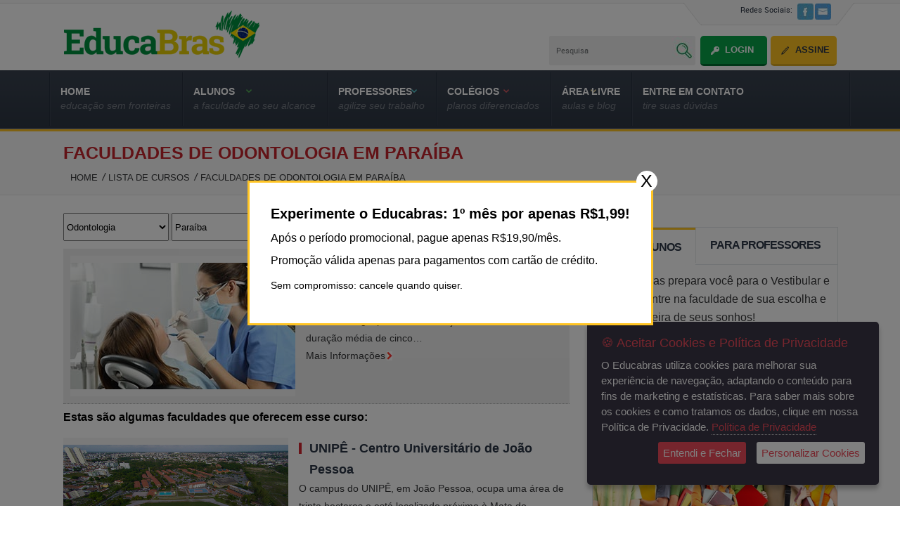

--- FILE ---
content_type: text/html; charset=UTF-8
request_url: https://www.educabras.com/cursos/cursos_e_faculdades_por_estado/curso_de_odontologia/paraiba
body_size: 60748
content:
<!DOCTYPE html>
<html  dir="ltr" lang="pt-br">
<head>
<meta http-equiv="Content-Type" content="text/html; charset=utf-8" />
<title>Curso de Faculdades de Odontologia  em Paraíba | EducaBras</title>
<meta http-equiv="content-language" content="pt-br" />
<meta name="viewport" content="width=device-width, initial-scale=1">
<meta http-equiv="X-UA-Compatible" content="IE=edge">
<meta name="keywords" content="Faculdades de Odontologia  em Paraíba">
<meta name="description" content="Curso de Faculdades de Odontologia  em Paraíba | EducaBras">
<link rel="canonical" href="https://www.educabras.com/cursos/cursos_e_faculdades_por_estado/curso_de_odontologia/paraiba" />

<link rel="shortcut icon" href="https://www.educabras.com/themes/educabras/images/favicon.ico" type="image/ico">
<link rel="stylesheet" type="text/css" href="https://www.educabras.com/themes/educabras/css/style.css"/>
<link rel="stylesheet" type="text/css" href="https://www.educabras.com/themes/educabras/css/style_live.css"/>
<link rel="stylesheet" type="text/css" href="https://www.educabras.com/themes/educabras/css/chosen.css"/>
<link rel="stylesheet" type="text/css" href="https://www.educabras.com/themes/educabras/css/uniform.default.css"/>
<link rel="stylesheet" type="text/css" href="https://www.educabras.com/themes/educabras/css/home-new.css"/>
<link rel="stylesheet" href="https://www.educabras.com/themes/educabras/css/jNotify.jquery.css" type="text/css" />
<link rel="stylesheet" href="https://www.educabras.com/themes/educabras/css/slicknav.css" type="text/css" />
<link href="https://fonts.googleapis.com/css?family=Roboto+Slab|Quicksand:400,500" rel="stylesheet">
<meta name="google-site-verification" content="Mgl1KkX6VprWeu0246SoE8jEtiHBBccsl2j24ble-Lg" />
<!--[if lt IE 9]>
<script src="https://www.educabras.com/themes/educabras/js/html5.js" type="text/javascript"></script>
<![endif]-->

<script  type="text/javascript"  src="https://www.educabras.com/themes/educabras/js/jquery-1.7.2.min.js"></script>
<script  type="text/javascript"  src="https://www.educabras.com/themes/educabras/js/chosen.jquery.js"></script>
<script defer src="https://www.educabras.com/themes/educabras/js/jquery.uniform.min.js"></script>
<!--tab-js-start-->
<script type="text/javascript"  src="https://www.educabras.com/themes/educabras/js/home-tab.js"></script>
<!--tab-js-end-->
<script type="text/javascript"  src="https://www.educabras.com/themes/educabras/js/jquery.validate.js">	</script>
<!-- FlexSlider-start-->
<script defer src="https://www.educabras.com/themes/educabras/js/jquery.slicknav.js"></script>
<script defer src="https://www.educabras.com/themes/educabras/js/jquery.flexslider.js"></script>
<script type="text/javascript"  src="https://www.educabras.com/themes/educabras/js/jNotify.jquery.js"></script>
<script type="text/javascript"  src="https://www.educabras.com/themes/educabras/js/script.js"></script>

<script type="text/javascript"  src="https://www.educabras.com/themes/educabras/js/jquery.ihavecookies.min.js"></script>

<script  src='https://www.google.com/recaptcha/api.js'></script>
<script type="text/javascript"  src="https://www.educabras.com/themes/educabras/js/jquery.colorbox.js"></script>
<link rel="stylesheet" href="https://www.educabras.com/themes/educabras/css/colorbox.css" type="text/css" />
<script>
$(document).ready(function(){
	$(".inline").colorbox({inline:true, width:"46%"});
});
</script>

<!-- Google Tag Manager -->

<script>(function(w,d,s,l,i){w[l]=w[l]||[];w[l].push({'gtm.start':

new Date().getTime(),event:'gtm.js'});var f=d.getElementsByTagName(s)[0],

j=d.createElement(s),dl=l!='dataLayer'?'&l='+l:'';j.async=true;j.src=

'https://www.googletagmanager.com/gtm.js?id='+i+dl;f.parentNode.insertBefore(j,f);

})(window,document,'script','dataLayer','GTM-MDN5BSD');</script>

<!-- End Google Tag Manager -->


<script type="text/javascript">
</script>


<script type="text/javascript">
    var options = {
        title: '&#x1F36A; Aceitar Cookies e Política de Privacidade',
        message: 'O Educabras utiliza cookies para melhorar sua experiência de navegação, adaptando o conteúdo para fins de marketing e estatísticas. Para saber mais sobre os cookies e como tratamos os dados, clique em nossa Política de Privacidade.',
        delay: 600,
        expires: 1,
        link: 'content/politica_de_privacidade',
        onAccept: function(){
            var myPreferences = $.fn.ihavecookies.cookie();
            console.log('Yay! The following preferences were saved...');
            console.log(myPreferences);
        },
        uncheckBoxes: true,
        acceptBtnLabel: 'Entendi e Fechar',
        moreInfoLabel: 'Política de Privacidade',
        cookieTypesTitle: 'Selecione cookies',
        fixedCookieTypeLabel: 'Essential',
        fixedCookieTypeDesc: 'These are essential for the website to work correctly.',
        advancedBtnLabel: 'Personalizar Cookies'
    }

    $(document).ready(function() {
        $('body').ihavecookies(options);

        if ($.fn.ihavecookies.preference('marketing') === true) {
            console.log('This should run because marketing is accepted.');
        }

        $('#ihavecookiesBtn').on('click', function(){
            $('body').ihavecookies(options, 'reinit');
        });
    });

    </script>
    <script type="text/javascript" src="https://www.educabras.com/themes/admin/tinymce5/plugins/tiny_mce_wiris/integration/WIRISplugins.js?viewer=image"></script>
</head>
<body>

<!-- Google Tag Manager (noscript) -->

<noscript><iframe src="https://www.googletagmanager.com/ns.html?id=GTM-MDN5BSD"

height="0" width="0" style="display:none;visibility:hidden"></iframe></noscript>

<!-- End Google Tag Manager (noscript) -->

 	 
<div id="fb-root"></div>
<script>(function(d, s, id) {
  var js, fjs = d.getElementsByTagName(s)[0];
  if (d.getElementById(id)) return;
  js = d.createElement(s); js.id = id;
  js.src = "//connect.facebook.net/pt_PT/sdk.js#xfbml=1&version=v2.7&appId=282571145461253";
  fjs.parentNode.insertBefore(js, fjs);
}(document, 'script', 'facebook-jssdk'));</script>
<!--main-outer-wrapper-start-->
<div id="main-wrapper">
<div class="header-cntner sticky" >
<!--hedaer-outer-start-->
<div class="header-outer " >
<!--header-start-->
<header class="header-mid">
<a href="https://www.educabras.com/" class="logo"><img src="https://www.educabras.com/themes/educabras/images/logo.png" alt="logo"></a>
<div class="header-right-part">
<!--social-icon-start-->
<div class="social-icon-box">
<ul>
<li><a href="#">Redes Sociais:</a></li>
<li><a href="https://www.facebook.com/PortalEducaBras/" target="_blank"><img src="https://www.educabras.com/themes/educabras/images/facebook-icon.jpg" alt="image" ></a></li>
<li><li><a href="mailto:atendimento@educabras.com"><img src="https://www.educabras.com/themes/educabras/images/mail-icon.jpg" alt="image"></a></li>
</ul>
</div>
<div class="search-box ">
<form action="https://www.educabras.com/busca" method="post">
<div class="search-row">
<input type="text" name='term' value="Pesquisa" onFocus="if (this.value == 'Pesquisa') {this.value = '';} " onBlur="if (this.value == '') {this.value = 'Pesquisa';}" >
<input type="submit" value="" name="busca" class="search-bt">
</div>
<a href="https://www.educabras.com/login" class="sing-in">Login</a>
<a href="https://www.educabras.com/assinatura" class="sing-up-bt nomargin">Assine</a>
</form>
</div>
<!--search-box-end-->
</div>
</header>
<!--header-end-->
</div>
<!--hedaer-outer-end-->
</div>
<div class="header-spacer"></div>
<!--nav-outer-start-->
<div class="nav-outer">
<!--nav-start-->
<div class="nav">

<ul id="deskversion">
	<li class="mn_item  "><a href="https://www.educabras.com">
	<h4 id="menu_1">HOME	</h4>
	<h5>Educação sem fronteiras</h5></a>
		</li>	
		<li class="mn_item  "><a >
	<h4 id="menu_2">ALUNOS	</h4>
	<h5>A faculdade ao seu alcance</h5></a>
			
	 <!--sub-menu-start-->	
   <div class="sub-menu sub-menu-1">   
   <div class="tabel_layout">
    <div class="table-row">

   	<!--col-1-start-->
	<div class="tdcol">
   	<div class="sub-1 sub-01 nomargin">   
 	 <p><img src="https://www.educabras.com/media/menu_item/alunos_subment_item.jpg" border="0" alt="image" /></p>
<p>Assine o Educabras!</p>
<h4>Próxima parada, faculdade</h4>
<p>Nosso objetivo é prepará-lo para o Vestibular e o Enem, para que você possa entrar na faculdade de sua escolha e seguir a carreira de seus sonhos.</p>
<p><a class="sub-menu-bt-2" href="https://www.educabras.com/assinatura/alunos">Torne-se um assinante a partir de R$29,90/mês</a> <a class="sub-menu-bt" href="https://www.educabras.com/assinatura/alunos">Mais Informações<img src="https://www.educabras.com/media/menu_item/sub-menu-bt-icon.jpg" border="0" alt="image" /></a></p> 	</div>
 	</div>
	<!--col-1-end-->	
		
	<div class="tdcol">
				
<!--sub-1-start-->
		<div class="sub-1" id="child_24">	
							<h6><a >Estudo Personalizado para o Vestibular</a></h6>
						 		 <div class="sub-2"><a href="https://www.educabras.com/como_funciona/aluno">Como funciona</a><a href="https://www.educabras.com/social/vestibulares_estudo_personalizado">Vestibulares disponíveis</a></div>				 		</div>
<!--sub-1-end-->		
			
<!--sub-1-start-->
		<div class="sub-1" id="child_25">	
							<h6><a >Vestibular/Enem</a></h6>
						 		 <div class="sub-2"><a href="https://www.educabras.com/vestibular">Aulas para o Vestibular/Enem</a> <a href="https://www.educabras.com/simulado/vestibular/">Simulados para o Vestibular</a> <a href="https://www.educabras.com/provas_de_vestibular">Provas de Vestibulares Online</a><a href="https://www.educabras.com/provas_de_vestibular/download">Provas de Vestibulares em PDF </a><a href="https://www.educabras.com/provas_do_enem">Provas do Enem Online</a> <a href="https://www.educabras.com/provas_do_enem/pdf">Provas do Enem em PDF</a> <a href="https://www.educabras.com/simulado/enem/">Simulados para o Enem</a><a href="https://www.educabras.com/faculdades/pormenor/enem">Informações sobre o Enem</a></div>				 		</div>
<!--sub-1-end-->		
			
<!--sub-1-start-->
		<div class="sub-1" id="child_43">	
							<h6><a href="https://www.educabras.com/redacao">Redação</a></h6>
						 		 <div class="sub-2"><a href="https://www.educabras.com/redacao">Guia de Redação </a> <a href="https://www.educabras.com/redacao/vestibular">Temas de Redação - Vestibular</a><a href="https://www.educabras.com/redacao/enem">Temas de Redação - Enem</a></div>				 		</div>
<!--sub-1-end-->		
			
<!--sub-1-start-->
		<div class="sub-1" id="child_28">	
							<h6><a href="https://www.educabras.com/faculdades">Guia de Faculdades</a></h6>
						 		 <div class="sub-2"><a href="https://www.educabras.com/faculdades"> Lista de Faculdades</a> <a href="https://www.educabras.com/faculdades/pormenor/sisu_selecao_unificada">O que é o SiSU </a> <a href="https://www.educabras.com/faculdades/pormenor/prouni">O que é o ProUni </a> <a href="https://www.educabras.com/faculdades/pormenor/fies">O que é o Fies</a></div>				 		</div>
<!--sub-1-end-->		
			
<!--sub-1-start-->
		<div class="sub-1" id="child_35">	
							<h6><a >Profissões e Cursos</a></h6>
						 		 <div class="sub-2"><a href="https://www.educabras.com/profissoes"> Guia de Profissões</a> <a href="https://www.educabras.com/cursos">Guia de Cursos</a></div>				 		</div>
<!--sub-1-end-->		
			
<!--sub-1-start-->
		<div class="sub-1" id="child_32">	
							<h6><a href="https://www.educabras.com/obras_literarias">Clássicos Literários </a></h6>
						 		 <div class="sub-2"><a href="https://www.educabras.com/vestibular/materia/resumo_de_obras_literarias">Resumos de Obras Literárias </a><a href="https://www.educabras.com/obras_literarias">Obras Literárias para Download</a></div>				 		</div>
<!--sub-1-end-->		
	
</div>
</div>

</div>
  </div>
 <!--sub-menu-start-->		
		</li>	
		<li class="mn_item  "><a >
	<h4 id="menu_3">PROFESSORES	</h4>
	<h5>agilize seu trabalho     </h5></a>
			
	 <!--sub-menu-start-->	
   <div class="sub-menu sub-menu-2">   
   <div class="tabel_layout">
    <div class="table-row">

   	<!--col-1-start-->
	<div class="tdcol">
   	<div class="sub-1 sub-01 nomargin">   
 	 <p>Assine o Educabras!</p>
<h4>Solução inteligente</h4>
<p>Fácil de usar, eficaz e econômico, o Educabras.com é uma solução para professores de Ensino Médio, Pré-Vestibular e Enem.</p>
<p><a class="sub-menu-bt-2" href="https://www.educabras.com/assinatura/professor">Planos a partir de R$29,90/mês</a> <a class="sub-menu-bt" href="https://www.educabras.com/assinatura/professores">Como Funciona<img src="https://www.educabras.com/media/menu_item/sub-menu-bt-icon.jpg" border="0" alt="image" /></a></p> 	</div>
 	</div>
	<!--col-1-end-->	
		
	<div class="tdcol">
				
<!--sub-1-start-->
		<div class="sub-1" id="child_39">	
							<h6><a href="https://www.educabras.com/gerador">Gerador de Provas</a></h6>
						 		 <p><a href="https://www.educabras.com/gerador"><img src="https://www.educabras.com/media/chamadas/gerador de provas.jpg" border="0" alt="gerador de provas" /></a></p>				 		</div>
<!--sub-1-end-->		
			
<!--sub-1-start-->
		<div class="sub-1" id="child_22">	
							<h6><a href="https://www.educabras.com/vestibular">Aulas de Vestibular / Enem</a></h6>
						 		 <p><a href="https://www.educabras.com/vestibular"><img src="https://www.educabras.com/media/menu_item/prova.jpg" border="0" alt="" /></a></p>				 		</div>
<!--sub-1-end-->		
			
<!--sub-1-start-->
		<div class="sub-1" id="child_41">	
							<h6><a >Redação</a></h6>
						 		 <div class="sub-2"><a href="https://www.educabras.com/redacao">Guia de Redação </a> <a href="https://www.educabras.com/redacao/vestibular">Temas de Redação - Vestibular</a><a href="https://www.educabras.com/redacao/enem">Temas de Redação - Enem</a> <a href="https://www.educabras.com/redacao/professor">Temas de Redação - Por Assunto</a></div>				 		</div>
<!--sub-1-end-->		
	
</div>
</div>

</div>
  </div>
 <!--sub-menu-start-->		
		</li>	
		<li class="mn_item  "><a >
	<h4 id="menu_4">COLÉGIOS	</h4>
	<h5>Planos diferenciados</h5></a>
			
	 <!--sub-menu-start-->	
   <div class="sub-menu sub-menu-3">   
   <div class="tabel_layout">
    <div class="table-row">

   	<!--col-1-start-->
	<div class="tdcol">
   	<div class="sub-1 sub-01 nomargin">   
 	 <p><img src="https://www.educabras.com/media/chamadas/colegios2.jpg" border="0" alt="colégios" /></p>
<p>Para colégios, cursos e ONGs.</p>
<h4>Colégio conectado</h4>
<p>Duas opções: <br />1. Assinaturas a preços com desconto. <br />2. Uma única assinatura que inclui o gerador de provas de todas as matérias.</p>
<p><a class="sub-menu-bt" href="https://www.educabras.com/assinatura/colegios">Mais Informações<img src="https://www.educabras.com/media/menu_item/sub-menu-bt-icon.jpg" border="0" alt="image" /></a></p> 	</div>
 	</div>
	<!--col-1-end-->	
		
	<div class="tdcol">
				
<!--sub-1-start-->
		<div class="sub-1" id="child_11">	
						<a href="https://www.educabras.com/assinatura/colegios">Planos de assinaturas</a>
			 		</div>
<!--sub-1-end-->		
	
</div>
</div>

</div>
  </div>
 <!--sub-menu-start-->		
		</li>	
		<li class="mn_item  "><a >
	<h4 id="menu_5">Área Livre	</h4>
	<h5>Aulas e Blog</h5></a>
			
	 <!--sub-menu-start-->	
   <div class="sub-menu sub-menu-4">   
   <div class="tabel_layout">
    <div class="table-row">

   	<!--col-1-start-->
	<div class="tdcol">
   	<div class="sub-1 sub-01 nomargin">   
 	 <p><img src="https://www.educabras.com/media/chamadas/cultura.jpg" border="0" alt="cultura" /></p>
<p>Área livre do Educabras.com, aberta para assinantes e visitantes.</p>
<h4>Educação é essencial</h4>
<p>Educação, Conhecimento e diversos outros assuntos relevantes para alunos e professores.</p>
<p><a class="sub-menu-bt-2" href="#">Planos a partir de R$29,90/mês <img src="https://www.educabras.com/media/menu_item/sub-menu-bt-icon.jpg" border="0" alt="image" /></a></p> 	</div>
 	</div>
	<!--col-1-end-->	
		
	<div class="tdcol">
				
<!--sub-1-start-->
		<div class="sub-1" id="child_46">	
							<h6><a href="https://www.educabras.com/materia">Aulas </a></h6>
						 		 <div class="sub-2"><a href="https://www.educabras.com/materia/portugues">Português</a> <a href="https://www.educabras.com/materia/matematica">Matemática</a> <a href="https://www.educabras.com/materia/historia">História</a> <a href="https://www.educabras.com/materia/geografia">Geografia</a> <a href="https://www.educabras.com/materia/biologia">Biologia</a> <a href="https://www.educabras.com/materia/fisica">Física</a> <a href="https://www.educabras.com/materia/quimica">Química</a> <a href="https://www.educabras.com/materia/filosofia">Filosofia</a> <a href="https://www.educabras.com/materia/sociologia">Sociologia</a></div>				 		</div>
<!--sub-1-end-->		
			
<!--sub-1-start-->
		<div class="sub-1" id="child_44">	
						<a href="https://www.educabras.com/blog/">Nosso Blog</a>
			 		</div>
<!--sub-1-end-->		
			
<!--sub-1-start-->
		<div class="sub-1" id="child_42">	
						<a href="https://www.educabras.com/artigos">Artigos</a>
			 		</div>
<!--sub-1-end-->		
			
<!--sub-1-start-->
		<div class="sub-1" id="child_16">	
						<a href="https://www.educabras.com/frases">Frases e Citações</a>
			 		</div>
<!--sub-1-end-->		
	
</div>
</div>

</div>
  </div>
 <!--sub-menu-start-->		
		</li>	
		<li class="last  "><a href="https://www.educabras.com/fale_conosco">
	<h4 id="menu_6">Entre em contato	</h4>
	<h5>Tire suas dúvidas</h5></a>
		</li>	
	 </ul> 
 
<ul id="mobileversion">
	<li class="mn_item  "><a href="https://www.educabras.com">
	HOME</a>
	</li>	
		<li class="mn_item  "><a >
	ALUNOS</a>
			
	 <!--sub-menu-start-->	
   <ul class="child-menus sub-menu-1">   
				
<!--sub-1-start-->
		<li class="sub-1" id="child_24">	
							<a >Estudo Personalizado para o Vestibular</a>
						 		 <div class="sub-2"><a href="https://www.educabras.com/como_funciona/aluno">Como funciona</a><a href="https://www.educabras.com/social/vestibulares_estudo_personalizado">Vestibulares disponíveis</a></div>				 		</li>
<!--sub-1-end-->		
			
<!--sub-1-start-->
		<li class="sub-1" id="child_25">	
							<a >Vestibular/Enem</a>
						 		 <div class="sub-2"><a href="https://www.educabras.com/vestibular">Aulas para o Vestibular/Enem</a> <a href="https://www.educabras.com/simulado/vestibular/">Simulados para o Vestibular</a> <a href="https://www.educabras.com/provas_de_vestibular">Provas de Vestibulares Online</a><a href="https://www.educabras.com/provas_de_vestibular/download">Provas de Vestibulares em PDF </a><a href="https://www.educabras.com/provas_do_enem">Provas do Enem Online</a> <a href="https://www.educabras.com/provas_do_enem/pdf">Provas do Enem em PDF</a> <a href="https://www.educabras.com/simulado/enem/">Simulados para o Enem</a><a href="https://www.educabras.com/faculdades/pormenor/enem">Informações sobre o Enem</a></div>				 		</li>
<!--sub-1-end-->		
			
<!--sub-1-start-->
		<li class="sub-1" id="child_43">	
							<a href="https://www.educabras.com/redacao">Redação</a>
						 		 <div class="sub-2"><a href="https://www.educabras.com/redacao">Guia de Redação </a> <a href="https://www.educabras.com/redacao/vestibular">Temas de Redação - Vestibular</a><a href="https://www.educabras.com/redacao/enem">Temas de Redação - Enem</a></div>				 		</li>
<!--sub-1-end-->		
			
<!--sub-1-start-->
		<li class="sub-1" id="child_28">	
							<a href="https://www.educabras.com/faculdades">Guia de Faculdades</a>
						 		 <div class="sub-2"><a href="https://www.educabras.com/faculdades"> Lista de Faculdades</a> <a href="https://www.educabras.com/faculdades/pormenor/sisu_selecao_unificada">O que é o SiSU </a> <a href="https://www.educabras.com/faculdades/pormenor/prouni">O que é o ProUni </a> <a href="https://www.educabras.com/faculdades/pormenor/fies">O que é o Fies</a></div>				 		</li>
<!--sub-1-end-->		
			
<!--sub-1-start-->
		<li class="sub-1" id="child_35">	
							<a >Profissões e Cursos</a>
						 		 <div class="sub-2"><a href="https://www.educabras.com/profissoes"> Guia de Profissões</a> <a href="https://www.educabras.com/cursos">Guia de Cursos</a></div>				 		</li>
<!--sub-1-end-->		
			
<!--sub-1-start-->
		<li class="sub-1" id="child_32">	
							<a href="https://www.educabras.com/obras_literarias">Clássicos Literários </a>
						 		 <div class="sub-2"><a href="https://www.educabras.com/vestibular/materia/resumo_de_obras_literarias">Resumos de Obras Literárias </a><a href="https://www.educabras.com/obras_literarias">Obras Literárias para Download</a></div>				 		</li>
<!--sub-1-end-->		
	
</ul>
 <!--sub-menu-start-->		
	</li>	
		<li class="mn_item  "><a >
	PROFESSORES</a>
			
	 <!--sub-menu-start-->	
   <ul class="child-menus sub-menu-2">   
				
<!--sub-1-start-->
		<li class="sub-1" id="child_39">	
							<a href="https://www.educabras.com/gerador">Gerador de Provas</a>
						 		 <p><a href="https://www.educabras.com/gerador"><img src="https://www.educabras.com/media/chamadas/gerador de provas.jpg" border="0" alt="gerador de provas" /></a></p>				 		</li>
<!--sub-1-end-->		
			
<!--sub-1-start-->
		<li class="sub-1" id="child_22">	
							<a href="https://www.educabras.com/vestibular">Aulas de Vestibular / Enem</a>
						 		 <p><a href="https://www.educabras.com/vestibular"><img src="https://www.educabras.com/media/menu_item/prova.jpg" border="0" alt="" /></a></p>				 		</li>
<!--sub-1-end-->		
			
<!--sub-1-start-->
		<li class="sub-1" id="child_41">	
							<a >Redação</a>
						 		 <div class="sub-2"><a href="https://www.educabras.com/redacao">Guia de Redação </a> <a href="https://www.educabras.com/redacao/vestibular">Temas de Redação - Vestibular</a><a href="https://www.educabras.com/redacao/enem">Temas de Redação - Enem</a> <a href="https://www.educabras.com/redacao/professor">Temas de Redação - Por Assunto</a></div>				 		</li>
<!--sub-1-end-->		
	
</ul>
 <!--sub-menu-start-->		
	</li>	
		<li class="mn_item  "><a >
	COLÉGIOS</a>
			
	 <!--sub-menu-start-->	
   <ul class="child-menus sub-menu-3">   
				
<!--sub-1-start-->
		<li class="sub-1" id="child_11">	
						<a href="https://www.educabras.com/assinatura/colegios">Planos de assinaturas</a>
			 		</li>
<!--sub-1-end-->		
	
</ul>
 <!--sub-menu-start-->		
	</li>	
		<li class="mn_item  "><a >
	Área Livre</a>
			
	 <!--sub-menu-start-->	
   <ul class="child-menus sub-menu-4">   
				
<!--sub-1-start-->
		<li class="sub-1" id="child_46">	
							<a href="https://www.educabras.com/materia">Aulas </a>
						 		 <div class="sub-2"><a href="https://www.educabras.com/materia/portugues">Português</a> <a href="https://www.educabras.com/materia/matematica">Matemática</a> <a href="https://www.educabras.com/materia/historia">História</a> <a href="https://www.educabras.com/materia/geografia">Geografia</a> <a href="https://www.educabras.com/materia/biologia">Biologia</a> <a href="https://www.educabras.com/materia/fisica">Física</a> <a href="https://www.educabras.com/materia/quimica">Química</a> <a href="https://www.educabras.com/materia/filosofia">Filosofia</a> <a href="https://www.educabras.com/materia/sociologia">Sociologia</a></div>				 		</li>
<!--sub-1-end-->		
			
<!--sub-1-start-->
		<li class="sub-1" id="child_44">	
						<a href="https://www.educabras.com/blog/">Nosso Blog</a>
			 		</li>
<!--sub-1-end-->		
			
<!--sub-1-start-->
		<li class="sub-1" id="child_42">	
						<a href="https://www.educabras.com/artigos">Artigos</a>
			 		</li>
<!--sub-1-end-->		
			
<!--sub-1-start-->
		<li class="sub-1" id="child_16">	
						<a href="https://www.educabras.com/frases">Frases e Citações</a>
			 		</li>
<!--sub-1-end-->		
	
</ul>
 <!--sub-menu-start-->		
	</li>	
		<li class="last  "><a href="https://www.educabras.com/fale_conosco">
	Entre em contato</a>
	</li>	
	 </ul> 
</div>
<!--nav-end--></div>
<!--nav-outer-end-->
<script type="text/javascript" src="https://www.educabras.com/themes/educabras/js/cycle.js"></script>

 
<!--banner-start-->
<!--banner-end-->

<!--bread-crum-outer-strat-->
<div class="bread-crum-outer">
<!--bread-crum-part-start-->
<div class="bread-crum-part">
<h1>Faculdades de Odontologia  em Paraíba</h1>
<ul><li><a href="https://www.educabras.com/">Home</a></li><li><a href="https://www.educabras.com/cursos">Lista De Cursos</a></li><li>Faculdades De Odontologia  Em Paraíba</li></ul> 
</div>
<!--bread-crum-part-end-->

</div>
<!--bread-crum-outer-end-->
<!--mid-part-outer-start-->
<div class="mid-part-outer">

<!--mid-part-start-->
<!--mid-part-start-->
<div class="mid-part">

<!--inner-mid-left-start-->
<div class="inner-mid-left">      


<div id="error_box" style="display:none"></div>

<div class="faculty_search">
 <form action="https://www.educabras.com/cursos/cursos_e_faculdades_por_estado/curso_de_odontologia/paraiba" method="post" id="cource_srch_form">
   
 <div class="search-row">
 <select  id="faculty_search_key" name="faculty_search_key" class="tenchosen" data-rel="chosen" style="width:150px; height:40px;">
<option value='' selected>Cursos</option>
<option value="administracao"  >Administração</option>
<option value="agroecologia"  >Agroecologia</option>
<option value="agroindustria"  >Agroindústria</option>
<option value="agronegocios"  >Agronegócios</option>
<option value="analise_e_desenvolvimento_de_sistemas"  >Análise e Desenvolvimento de Sistemas</option>
<option value="animacao"  >Animação</option>
<option value="aquicultura"  >Aquicultura </option>
<option value="arqueologia"  >Arqueologia</option>
<option value="curso_de_arquitetura_e_urbanismo"  >Arquitetura e Urbanismo</option>
<option value="curso_de_arquivologia"  >Arquivologia </option>
<option value="faculdade_de_artes_cenicas"  >Artes Cênicas</option>
<option value="curso_de_artes_visuais"  >Artes Visuais</option>
<option value="curso_de_astronomia"  >Astronomia</option>
<option value="Audiovisual"  >Audiovisual</option>
<option value="banco_de_dados"  >Banco de Dados</option>
<option value="curso_de_biblioteconomia"  >Biblioteconomia</option>
<option value="biomedicina"  >Biomedicina</option>
<option value="biotecnologia"  >Biotecnologia</option>
<option value="cafeicultura"  >Cafeicultura</option>
<option value="tecnologia_em_alimentos"  >Ciência e Tecnologia em Alimentos</option>
<option value="curso_de_agronomia"  >Ciências Agrárias</option>
<option value="ciencias_atuariais"  >Ciências Atuariais</option>
<option value="curso_de_biologia"  >Ciências Biológicas</option>
<option value="curso_de_ciencias_contabeis"  >Ciências Contábeis</option>
<option value="ciencias_da_computacao"  >Ciências da Computação</option>
<option value="ciencias_da_natureza"  >Ciências da Natureza</option>
<option value="ciencias_da_religiao"  >Ciências da Religião</option>
<option value="ciencias_exatas"  >Ciências Exatas</option>
<option value="ciencias_fisicas_e_biomoleculares"  >Ciências Físicas e Biomoleculares</option>
<option value="curso_de_ciencias_sociais"  >Ciências Sociais</option>
<option value="curso_de_cinema"  >Cinema</option>
<option value="comercio_exterior"  >Comércio Exterior</option>
<option value="complementacao_pedagogica"  >Complementação Pedagógica</option>
<option value="comunicacao_social"  >Comunicação Social</option>
<option value="construcao_de_edificios"  >Construção de Edifícios</option>
<option value="controle_de_obras"  >Controle de Obras </option>
<option value="danca"  >Dança </option>
<option value="curso_de_desenho_industrial"  >Desenho Industrial</option>
<option value="design"  >Design</option>
<option value="design_de_interiores"  >Design de Interiores</option>
<option value="design_de_produto"  >Design de Produto</option>
<option value="curso_de_direito"  >Direito</option>
<option value="curso_de_ecologia"  >Ecologia</option>
<option value="curso_de_economia"  >Economia</option>
<option value="Economia_Empresarial_e_Controladoria"  >Economia Empresarial e Controladoria</option>
<option value="editoracao"  >Editoração</option>
<option value="curso_educacao_fisica"  >Educação Física</option>
<option value="educomunicao"  >Educomunicação</option>
<option value="Enfermagem"  >Enfermagem</option>
<option value="curso_de_engenharia_aeronautica"  >Engenharia Aeronáutica</option>
<option value="curso_de_engenharia_agronomica"  >Engenharia Agronômica</option>
<option value="Engenharia_Ambiental"  >Engenharia Ambiental</option>
<option value="curso_de_engenharia_civil"  >Engenharia Civil</option>
<option value="engenharia_de_alimentos"  >Engenharia de Alimentos</option>
<option value="Engenharia_de_Biossistemas"  >Engenharia de Biossistemas</option>
<option value="engenharia_de_computacao"  >Engenharia de Computação</option>
<option value="Engenharia_de_Materiais"  >Engenharia de Materiais</option>
<option value="Engenharia_de_Minas"  >Engenharia de Minas</option>
<option value="engenharia_de_petroleo"  >Engenharia de Petróleo</option>
<option value="engenharia_de_producao_industrial"  >Engenharia de Produção (Engenharia Industrial)</option>
<option value="curso_de_engenharia_eletrica"  >Engenharia Elétrica</option>
<option value="engenharia_fisica"  >Engenharia Física</option>
<option value="Engenharia_Florestal"  >Engenharia Florestal</option>
<option value="engenharia_mecanica"  >Engenharia Mecânica</option>
<option value="engenharia_mecatronica"  >Engenharia Mecatrônica</option>
<option value="engenharia_metalurgica"  >Engenharia Metalúrgica</option>
<option value="Engenharia_Naval"  >Engenharia Naval</option>
<option value="engenharia_quimica"  >Engenharia Química</option>
<option value="estatistica"  >Estatística</option>
<option value="fisica"  >Física</option>
<option value="curso_de_farmacia"  >Farmácia</option>
<option value="Filosofia"  >Filosofia</option>
<option value="curso_de_fisioterapia"  >Fisioterapia</option>
<option value="curso_de_fonoaudiologia"  >Fonoaudiologia</option>
<option value="geofisica"  >Geofísica</option>
<option value="Geografia"  >Geografia</option>
<option value="Geologia"  >Geologia</option>
<option value="Gerontologia"  >Gerontologia</option>
<option value="gestao_ambiental"  >Gestão Ambiental</option>
<option value="gestao_comercial"  >Gestão Comercial</option>
<option value="gestao_da_saude"  >Gestão da Saúde</option>
<option value="gestao_de_politicas_publicas"  >Gestão de Políticas Públicas</option>
<option value="tecnologia_em_gestao_de_turismo"  >Gestão de Turismo</option>
<option value="curso_de_gestao_hospitalar"  >Gestão Hospitalar</option>
<option value="historia"  >História</option>
<option value="faculdade_de_informatica"  >Informática</option>
<option value="informatica_biomedica"  >Informática Biomédica</option>
<option value="curso_de_jornalismo"  >Jornalismo</option>
<option value="linguas_estrangeiras_negociacoes_internacionais"  >Línguas Estrangeiras Aplicadas às Negociações Internacionais</option>
<option value="Letras"  >Letras</option>
<option value="musica"  >Música</option>
<option value="Marketing"  >Marketing</option>
<option value="matematica"  >Matemática</option>
<option value="curso_de_medicina"  >Medicina</option>
<option value="curso_de_medicina_veterinaria"  >Medicina Veterinária</option>
<option value="Meteorologia"  >Meteorologia</option>
<option value="moda"  >Moda</option>
<option value="nutricao"  >Nutrição</option>
<option value="obstetricia"  >Obstetrícia</option>
<option value="Oceanografia"  >Oceanografia</option>
<option value="curso_de_odontologia"  selected >Odontologia</option>
<option value="curso_de_pedagogia"  >Pedagogia</option>
<option value="curso_de_psicologia"  >Psicologia</option>
<option value="curso_de_publicidade_e_propaganda"  >Publicidade e Propaganda</option>
<option value="quimica"  >Química</option>
<option value="relacoes_internacionais"  >Relações Internacionais</option>
<option value="relacoes_publicas"  >Relações Públicas</option>
<option value="sistemas_de_informacao"  >Sistemas de Informação</option>
<option value="Terapia_Ocupacional"  >Terapia Ocupacional</option>
<option value="Lazer_e_Turismo"  >Turismo</option>
<option value="Zootecnia"  >Zootecnia</option>
</select>

<select  id="sstate" name="sstate" class="tenchosen" data-rel="chosen" style="width:150px; height:40px;">
<option value='' selected>Estado</option>
<option value="acre" >Acre</option>
<option value="alagoas" >Alagoas</option>
<option value="amapa" >Amapá</option>
<option value="amazonas" >Amazonas</option>
<option value="bahia" >Bahia</option>
<option value="ceara" >Ceará</option>
<option value="distrito_federal" >Distrito Federal</option>
<option value="espirito_santo" >Espírito Santo</option>
<option value="goias" >Goiás</option>
<option value="maranhao" >Maranhão</option>
<option value="mato_grosso" >Mato Grosso</option>
<option value="mato_grosso_do_sul" >Mato Grosso do Sul</option>
<option value="minas_gerais" >Minas Gerais</option>
<option value="para" >Pará</option>
<option value="paraiba"  selected>Paraíba</option>
<option value="parana" >Paraná</option>
<option value="pernambuco" >Pernambuco</option>
<option value="piaui" >Piauí</option>
<option value="rio_de_janeiro" >Rio de Janeiro</option>
<option value="rio_grande_do_norte" >Rio Grande do Norte</option>
<option value="rio_grande_do_sul" >Rio Grande do Sul</option>
<option value="rondonia" >Rondônia</option>
<option value="roraima" >Roraima</option>
<option value="sao_paulo" >São Paulo</option>
<option value="santa_catarina" >Santa Catarina</option>
<option value="sergipe" >Sergipe</option>
<option value="tocantins" >Tocantins</option>
</select>
<input type="submit" value="" class="search-bt" style="float: right;">

</div>
<div class="search-row" style="width:150px; height:20px; padding:10px 30px 10px;">
<a class="search-bt" href="https://www.educabras.com/cursos/" style="float: right;">Redefinir pesquisa</a>
</div>
 </form>
 </div>
<div class="category_article_listing nonefloatdet">
<div class="art-img-row university-list" style="background: #eee;padding-left: 10px;">
<!--box-start-->
<div class="det_box">
  <div class="image_box">
<a href="https://www.educabras.com/cursos/cursos_e_faculdades/curso_de_odontologia" ><img src="https://www.educabras.com/media/courses_image/Odontologia.jpg" alt="Odontologia" width="320px;" height="180px;"></a>
</div>
	<div class="main-title-details">
		<h2><a href="https://www.educabras.com/cursos/cursos_e_faculdades/curso_de_odontologia">Odontologia</a></h2>
	
		<div class="short_des">
			O profissional formado em Odontologia trata da saúde bucal das pessoas e realiza tratamento estéticos.
O curso de Odontologia possui a habilitação em bacharelado e tem duração média de cinco&#8230;		</div>
		<div class="more_link">
			<a href="https://www.educabras.com/cursos/cursos_e_faculdades/curso_de_odontologia" class="read_more">Mais Informações</a>
		</div>
  	</div>
</div>
</div>

   <p></p><strong>Estas são algumas faculdades que oferecem esse curso:   </strong></p>
    	<div class="art-img-row university-list">
		<!--box-start-->
		<div class="det_box">
						<div class="image_box">
				<a href="https://www.educabras.com/faculdades/pormenor/unipe_joao_pessoa" >
					<img src="https://www.educabras.com/media/faculdades/image/unipe.png" alt="UNIPÊ">
				</a>
			</div>
						<div class="main-title-details">
				<h2><a href="https://www.educabras.com/faculdades/pormenor/unipe_joao_pessoa">UNIPÊ - Centro Universitário de João Pessoa</a></h2>
				<div class="short_des">

											<div class="det_row">
							O campus do UNIPÊ, em João Pessoa, ocupa uma área de trinta hectares e está localizado próximo à Mata do Buraquinho - reserva urbana de Mata Atlântica.						</div> 
									</div>
				<div class="more_link">
					<a href="https://www.educabras.com/faculdades/pormenor/unipe_joao_pessoa"" class="read_more">
						Mais Informações
					</a>
				</div>
			</div>
		</div>
	</div>
	<div class="art-img-row university-list">
		<!--box-start-->
		<div class="det_box">
						<div class="image_box">
				<a href="https://www.educabras.com/faculdades/pormenor/fip_patos" >
					<img src="https://www.educabras.com/media/faculdades/image/fip.jpeg" alt="UNIFIP">
				</a>
			</div>
						<div class="main-title-details">
				<h2><a href="https://www.educabras.com/faculdades/pormenor/fip_patos">UNIFIP - Faculdades Integradas de Patos</a></h2>
				<div class="short_des">

											<div class="det_row">
							As Faculdades Integradas de Patos (FIP) são mantidas pela Fundação Francisco Mascarenhas (FFM). Distribuídas entre os doze cursos de graduação, há mais de 80 turmas em funcionamento, totalizando mais de&#8230;						</div> 
									</div>
				<div class="more_link">
					<a href="https://www.educabras.com/faculdades/pormenor/fip_patos"" class="read_more">
						Mais Informações
					</a>
				</div>
			</div>
		</div>
	</div>
	<div class="art-img-row university-list">
		<!--box-start-->
		<div class="det_box">
						<div class="image_box">
				<a href="https://www.educabras.com/faculdades/pormenor/iesp_paraiba" >
					<img src="https://www.educabras.com/media/faculdades/image/iesp.jpg" alt="IESP">
				</a>
			</div>
						<div class="main-title-details">
				<h2><a href="https://www.educabras.com/faculdades/pormenor/iesp_paraiba">IESP - Instituto de Educação Superior da Paraíba</a></h2>
				<div class="short_des">

									</div>
				<div class="more_link">
					<a href="https://www.educabras.com/faculdades/pormenor/iesp_paraiba"" class="read_more">
						Mais Informações
					</a>
				</div>
			</div>
		</div>
	</div>
	<div class="art-img-row university-list">
		<!--box-start-->
		<div class="det_box">
						<div class="image_box">
				<a href="https://www.educabras.com/faculdades/pormenor/uepb_paraiba" >
					<img src="https://www.educabras.com/media/faculdades/image/uepb.jpg" alt="UEPB">
				</a>
			</div>
						<div class="main-title-details">
				<h2><a href="https://www.educabras.com/faculdades/pormenor/uepb_paraiba">UEPB - Universidade Estadual da Paraíba</a></h2>
				<div class="short_des">

									</div>
				<div class="more_link">
					<a href="https://www.educabras.com/faculdades/pormenor/uepb_paraiba"" class="read_more">
						Mais Informações
					</a>
				</div>
			</div>
		</div>
	</div>
	<div class="art-img-row university-list">
		<!--box-start-->
		<div class="det_box">
						<div class="image_box">
				<a href="https://www.educabras.com/faculdades/pormenor/ufpb_paraiba" >
					<img src="https://www.educabras.com/media/faculdades/image/ufpb.jpg" alt="UFPB">
				</a>
			</div>
						<div class="main-title-details">
				<h2><a href="https://www.educabras.com/faculdades/pormenor/ufpb_paraiba">UFPB - Universidade Federal da Paraíba</a></h2>
				<div class="short_des">

											<div class="det_row">
							A Universidade Federal da Paraíba - UFPB foi criada em 1955  sob o nome de Universidade da Paraíba como resultado da junção de algumas escolas superiores. Em 1960, foi transformada&#8230;						</div> 
									</div>
				<div class="more_link">
					<a href="https://www.educabras.com/faculdades/pormenor/ufpb_paraiba"" class="read_more">
						Mais Informações
					</a>
				</div>
			</div>
		</div>
	</div>
	<div class="art-img-row university-list">
		<!--box-start-->
		<div class="det_box">
						<div class="image_box">
				<a href="https://www.educabras.com/faculdades/pormenor/ufcg_campina_grande" >
					<img src="https://www.educabras.com/media/faculdades/image/ufcg.JPG" alt="UFCG">
				</a>
			</div>
						<div class="main-title-details">
				<h2><a href="https://www.educabras.com/faculdades/pormenor/ufcg_campina_grande">UFCG - Universidade Federal de Campina Grande</a></h2>
				<div class="short_des">

											<div class="det_row">
							A Universidade Federal de Campina Grande - UFCG oferece 95 cursos de graduação, distribuídos por seus 7 campi no estado da Paraíba.						</div> 
									</div>
				<div class="more_link">
					<a href="https://www.educabras.com/faculdades/pormenor/ufcg_campina_grande"" class="read_more">
						Mais Informações
					</a>
				</div>
			</div>
		</div>
	</div>
</div>
<!--box-end-->
			
</div>
<!--inner-mid-left-end-->
<!--inner-mid-right-start-->
<div class="inner-mid-right">
  <!--tab-outer-start-->
   <div class="tab-outer">
 
   <!--tab-box-start-->
        <div class="tab-box"> 
		
		<ul>
		<li><a href="javascript:;" class="tabLink activeLink tab_icon1 tab-2" id="cont-1"> PARA ALUNOS </a></li>
		<li> <a href="javascript:;" class="tabLink  tab-2" id="cont-2"> PARA PROFESSORES </a></li>
	
	</ul>
                                   
 </div>
   <!--tab box end-->
		 <!--tabcontian-1-start-->
        <div class="tabcontent " id="cont-1-1">
		
 <!--tabcontian-box-start-->
		<div class="tabcontent-box">
	
		<p>O Educabras prepara você para o Vestibular e o Enem. Entre na faculdade de sua escolha e siga a carreira de seus sonhos!<br> 
Conteúdo e recursos para otimizar seu tempo de estudo e maximizar sua nota no Vestibular e no Enem.

</p>
		
	<a class="tab-bt" href="https://www.educabras.com/assinatura/alunos">Mais informações<img alt="image" src="https://www.educabras.com/themes/educabras/images/sing-in-bt-icon.png"></a>	
	<figure>
	<img src="https://www.educabras.com/themes/educabras/images/tab-2-img.jpg" alt="image">	</figure>
		</div>
<!--tabcontain-box-end-->

 </div>
		 <!--tabcontian-1-start-->
        <div class="tabcontent hide" id="cont-2-1">
		
 <!--tabcontian-box-start-->
		<div class="tabcontent-box">
	
		<p><p><strong>Agilize e facilite seu trabalho!</strong><br /> - Conteúdo didático para elaborar aulas e usar em classe. <br /> - Banco de dados com milhares de questões por matéria.<br /> - Elabore provas em alguns minutos! Opção de imprimir ou baixar provas e salvá-las em seu cadastro para usá-las no futuro.</p></p>
		
	<a class="tab-bt" href="https://www.educabras.com/assinatura/professores">Mais informações<img alt="image" src="https://www.educabras.com/themes/educabras/images/sing-in-bt-icon.png"></a>	
	<figure>
	<img src="https://www.educabras.com/themes/educabras/images/tab-2-img-prof.jpg" alt="image">	</figure>
		</div>
<!--tabcontain-box-end-->

 </div>
 <!--tabcontain-1-end-->
				   
	</div>	
<!--tab-outer-end-->

<div class="collage-part personalize-part-block">
 <h4>ESTUDO PERSONALIZADO</h4>
 <p><p>Programa de<strong> Estudo Personalizado</strong> com <strong>foco nos vestibulares</strong> que você prestará:<br /> - Otimize o tempo de estudo: concentre-se nos assuntos relevantes para os vestibulares de sua escolha.<br /> - Opção de incluir o Enem em seu Programa de Estudo Personalizado.<br /> - Conteúdo e Ferramentas: Aulas, resumos, simulados e provas de Vestibulares e do Enem.<br /> * Confira se os vestibulares de sua escolha fazem parte do Programa de Estudo Personalizado</p></p>
 <a class="tab-bt" href="https://www.educabras.com/como_funciona/aluno">Mais informações<img src="https://www.educabras.com/themes/educabras/images/sing-in-bt-icon.png"  alt="image"></a>
 </div>


 <!--collage-part-start-->
 <div class="collage-part">
 <h4>Colégios</h4>
 <p>
O Educabras ajuda o colégio a melhorar o desempenho acadêmico dos alunos no Enem e no Vestibular e aumentar o índice de aprovação nas mais conceituadas faculdades do Brasil.
<br>Pacotes de assinaturas: contrate assinaturas a um valor menor para seus professores e alunos.
</p>
 <a class="tab-bt" href="https://www.educabras.com/assinatura/colegios">Mais informações<img src="https://www.educabras.com/themes/educabras/images/sing-in-bt-icon.png" alt="image"></a>
 </div>
 <!--collage-part-end-->
 <!--testimonial-outer-part-start-->
<div class="tesimonial-outer">
<div class="testimonial-part">


</div>

<div id="pager"></div></div>
<!--testimonial-outer-part-end-->

<div class="googleadd-sticky">
<br><br>
</div>
<div class="googleadd-sticky" >
<br><br>
 </div>

 <div class="googleadd-sticky" >
<br><br>
 </div>
</div>
<!--inner-mid-right-end-->
<!--inner-mid-right-end-->
</div>
<!--mid-part-end-->
<!--mid-part-end-->
</div>
<!--mid-part-outer-end-->

<script>
$(document).ready(function() {
// Function to change form action.
$("#faculty_search_key").change(function() {
var selectedfaculty_search_key = $(this).children(":selected").val();
var selected_sstate = $("#sstate option:selected").val();
selected_sstate=selected_sstate.replace(/\s+/g,"_");
selectedfaculty_search_key=selectedfaculty_search_key.replace(/\s+/g,"_");
$("#cource_srch_form").attr('action', 'https://www.educabras.com/cursos/cursos_e_faculdades_por_estado/'+selectedfaculty_search_key + "/" +selected_sstate);
});

$("#sstate").change(function() {
var selected_sstate = $(this).children(":selected").val();
var selectedfaculty_search_key = $("#faculty_search_key option:selected").val();
selected_sstate=selected_sstate.replace(/\s+/g,"_");
selectedfaculty_search_key=selectedfaculty_search_key.replace(/\s+/g,"_");
$("#cource_srch_form").attr('action', 'https://www.educabras.com/cursos/cursos_e_faculdades_por_estado/'+selectedfaculty_search_key + "/" +selected_sstate);
});
});
</script><!--blog-part-outer-end-->
<!--footer-outer-start-->
<div class="footer-outer">
<!--footer-start-->
<div class="footer">

<!--footer-nav-start-->
<div class="footer-nav">
<ul>

	<li><a href="https://www.educabras.com/content/quem_somos">QUEM SOMOS</a></li>
		<li><a href="https://www.educabras.com/duvidas_frequentes">Dúvidas</a></li>
		<li><a href="https://www.educabras.com/assinatura">Assinatura</a></li>
		<li><a href="https://www.educabras.com/content/formas-de-pagamento">Formas de Pagamento</a></li>
		<li><a href="https://www.educabras.com/content/politica_de_uso ">Política de Uso</a></li>
		<li><a href="https://www.educabras.com/fale_conosco">Entre em Contato</a></li>
		<li><a href="https://www.educabras.com/blog">Blog</a></li>
		<li><a href="https://www.educabras.com/cursos">Cursos</a></li>
		<li><a href="https://www.educabras.com/faculdades">Faculdades</a></li>
	

</ul>
<div class="social_share" style="float: right;">
<div class="fb-like" data-href="https://www.facebook.com/PortalEducaBras/" data-layout="button_count" data-action="like" data-size="small" data-show-faces="false" data-share="false"></div>
<div class="fb-follow" data-href="https://www.facebook.com/PortalEducaBras" data-layout="button_count" data-size="small" data-show-faces="true"></div>
</div>
</div>
<!--footer-nav-end-->
<script>window.twttr = (function(d, s, id) {
  var js, fjs = d.getElementsByTagName(s)[0],
    t = window.twttr || {};
  if (d.getElementById(id)) return t;
  js = d.createElement(s);
  js.id = id;
  js.src = "https://platform.twitter.com/widgets.js";
  fjs.parentNode.insertBefore(js, fjs);
 
  t._e = [];
  t.ready = function(f) {
    t._e.push(f);
  };
 
  return t;
}(document, "script", "twitter-wjs"));</script>

<div class="copy_right">
<p>Copyright &copy; 2026 - Todos os Direitos Reservados </p></div>
<div style="display: none;"> <ul>
<li><a href="https://heylink.me/Ransplay-Demo/">ransplay</a></li>
<li><a href="https://heylink.me/ransplay">ransplay</a></li>
<li><a href="https://unlocksamsungonline.com/">idntogel</a></li>
<li><a href="https://wbw.ballaustralia.com/">slot gacor</a></li>
<li><a href="https://app.ifundcities.com/">slot gacor</a></li>
<li><a href="https://smscity8.it.com/">smscity8</a></li>

<!--unipar47-->
<li><a href="https://jurnal.unipar.ac.id/public/journals/47/starlight-princess-1000-rahasia-simbol-bintang-tersembunyi-yang-bisa-bikin-putaran-malam-ini-jadi-lebih-hoki.html">Starlight Princess 1000 Rahasia Simbol Bintang Tersembunyi yang Bisa Bikin Putaran Malam Ini Jadi Lebih Hoki!</a></li>
<li><a href="https://jurnal.unipar.ac.id/public/journals/47/mahjong-ways-bocoran-pola-scatter-lama-yang-masih-bisa-dipakai-banyak-pemain-baru-langsung-ketagihan.html">Mahjong Ways Bocoran Pola Scatter Lama yang Masih Bisa Dipakai, Banyak Pemain Baru Langsung Ketagihan!</a></li>
<li><a href="https://jurnal.unipar.ac.id/public/journals/47/mahjong-ways-2-jangan-salah-pilih-payline-ada-rahasia-yang-bisa-bikin-kamu-menang-besar-kalau-tepat-waktu.html">Mahjong Ways 2 Jangan Salah Pilih Payline, Ada Rahasia yang Bisa Bikin Kamu Menang Besar Kalau Tepat Waktu!</a></li>
<li><a href="https://jurnal.unipar.ac.id/public/journals/47/lucky-neko-pemain-lama-bocorin-pola-rahasia-jam-tengah-malam-yang-katanya-bisa-menggandakan-keberuntungan.html">Lucky Neko Pemain Lama Bocorin Pola Rahasia Jam Tengah Malam yang Katanya Bisa Menggandakan Keberuntungan!</a></li>
<li><a href="https://jurnal.unipar.ac.id/public/journals/47/wild-bounty-showdown-fakta-rahasia-tentang-scatter-sheriff-yang-baru-terbongkar-dan-bikin-banyak-pemain-penasaran.html">Wild Bounty Showdown Fakta Rahasia Tentang Scatter Sheriff yang Baru Terbongkar dan Bikin Banyak Pemain Penasaran!</a></li>
<li><a href="https://jurnal.unipar.ac.id/public/journals/47/1/">Gates of Olympus 1000 Fakta Aneh Tentang Pola Scatter Petir yang Tiba-Tiba Muncul di Jam Tengah Malam!</a></li>
<li><a href="https://jurnal.unipar.ac.id/public/journals/47/2/">Starlight Princess 1000 Bocoran Simbol Bintang yang Jarang Muncul Tapi Kalau Sekali Keluar Bisa Hoki Besar!</a></li>
<li><a href="https://jurnal.unipar.ac.id/public/journals/47/3/">Mahjong Ways Rahasia Lama yang Masih Bisa Dipakai, Banyak Pemain Nggak Nyangka Kalau Pola Ini Masih Works!</a></li>
<li><a href="https://jurnal.unipar.ac.id/public/journals/47/4/">Mahjong Ways 2 Jangan Salah Pilih Payline, Ada Pola Rahasia yang Bisa Bikin Kemenangan Jadi Berlipat!</a></li>
<li><a href="https://jurnal.unipar.ac.id/public/journals/47/5/">Lucky Neko Fakta Tersembunyi Tentang Simbol Kucing Keberuntungan yang Baru Viral di Sosmed Pemain!</a></li>
<!--unipar36-->
<li><a href="https://jurnal.unipar.ac.id/public/journals/36/gates-of-gatot-kaca-1000-rahasia-pola-gatot-yang-bisa-membuat-pemain-baru-mendadak-dapat-hoki-besar.html">Gates of Gatot Kaca 1000 Rahasia Pola Gatot yang Bisa Membuat Pemain Baru Mendadak Dapat Hoki Besar!</a></li>
<li><a href="https://jurnal.unipar.ac.id/public/journals/36/mahjong-ways-pola-rahasia-simbol-hijau-yang-sering-dianggap-remeh-tapi-bisa-jadi-jalan-scatter-cepat.html">Mahjong Ways Pola Rahasia Simbol Hijau yang Sering Dianggap Remeh Tapi Bisa Jadi Jalan Scatter Cepat!</a></li>
<li><a href="https://jurnal.unipar.ac.id/public/journals/36/mahjong-ways-2-fakta-mengejutkan-tentang-payline-yang-jarang-dipilih-ternyata-bisa-bikin-menang-besar.html">Mahjong Ways 2 Fakta Mengejutkan Tentang Payline yang Jarang Dipilih, Ternyata Bisa Bikin Menang Besar!</a></li>
<li><a href="https://jurnal.unipar.ac.id/public/journals/36/lucky-neko-pola-jam-kucing-emas-yang-lagi-viral-di-tiktok-banyak-pemain-baru-coba-dan-auto-hoki.html">Lucky Neko Pola Jam Kucing Emas yang Lagi Viral di TikTok, Banyak Pemain Baru Coba dan Auto Hoki!</a></li>
<li><a href="https://jurnal.unipar.ac.id/public/journals/36/wild-bounty-showdown-jangan-abaikan-simbol-sheriff-karena-katanya-bisa-jadi-jalan-scatter-berturut-turut.html">Wild Bounty Showdown Jangan Abaikan Simbol Sheriff, Karena Katanya Bisa Jadi Jalan Scatter Berturut-Turut!</a></li>
</ul></div><div style="display: none;"> </div><div style="display: none;"> <ul>
<li><a href="https://heylink.me/Ransplay-Demo/">ransplay</a></li>
<li><a href="https://heylink.me/ransplay">ransplay</a></li>
<li><a href="https://unlocksamsungonline.com/">idntogel</a></li>
<li><a href="https://wbw.ballaustralia.com/">slot gacor</a></li>
<li><a href="https://app.ifundcities.com/">slot gacor</a></li>
<li><a href="https://smscity8.it.com/">smscity8</a></li>
<!--ar-rum.ac.id-->
<li><a href="https://ar-rum.ac.id/">Sekolah Tinggi Ilmu Kesehatan Ar-Rum</a></li>
<!--boccone-->
<li><a href="https://boccone.no/fyp/bocoran-rahasia-developer-mahjong-ways-2-yang-baru-terbongkar.html">Bocoran Rahasia Developer Mahjong Ways 2 Yang Baru Terbongkar</a></li>
<li><a href="https://boccone.no/fyp/bocoran-rahasia-fitur-buy-bonus-sweet-bonanza-paling-ampuh.html">Bocoran Rahasia Fitur Buy Bonus Sweet Bonanza Paling Ampuh</a></li>
<li><a href="https://boccone.no/fyp/bocoran-rahasia-pola-kemenangan-mahjong-wins-terbaru.html">Bocoran Rahasia Pola Kemenangan Mahjong Wins Terbaru</a></li>
<li><a href="https://boccone.no/fyp/bocoran-rahasia-rtp-sweet-bonanza-yang-naik-turun.html">Bocoran Rahasia Rtp Sweet Bonanza Yang Naik Turun</a></li>
<li><a href="https://boccone.no/fyp/cara-curang-main-mahjong-ways-2-yang-legal-dan-menguntungkan.html">Cara Curang Main Mahjong Ways 2 Yang Legal Dan Menguntungkan</a></li>
<li><a href="https://boccone.no/fyp/cara-main-mahjong-wins-biar-menang-terus-kayak-diatur.html">Cara Main Mahjong Wins Biar Menang Terus Kayak Diatur</a></li>
<li><a href="https://boccone.no/fyp/cara-main-sweet-bonanza-biar-free-spin-datang-terus.html">Cara Main Sweet Bonanza Biar Free Spin Datang Terus</a></li>
<li><a href="https://boccone.no/fyp/jadi-sweet-bonanza-bikin-ketagihan-ini-cara-bermain-cerdas.html">Jadi Sweet Bonanza Bikin Ketagihan Ini Cara Bermain Cerdas</a></li>
<li><a href="https://boccone.no/fyp/mahjong-wins-bocoran-rahasia-yang-bikin-kaya-dalam-semalam.html">Mahjong Wins Bocoran Rahasia Yang Bikin Kaya Dalam Semalam</a></li>
<li><a href="https://boccone.no/fyp/main-mahjong-ways-2-jangan-langsung-spin-lakukan-ini-dulu.html">Main Mahjong Ways 2 Jangan Langsung Spin Lakukan Ini Dulu</a></li>
<li><a href="https://boccone.no/fyp/main-mahjong-wins-jangan-spin-sembarangan-ini-aturan-rahasia.html">Main Mahjong Wins Jangan Spin Sembarangan Ini Aturan Rahasia</a></li>
<li><a href="https://boccone.no/fyp/main-sweet-bonanza-jangan-asal-tumble-ini-trik-rahasianya.html">Main Sweet Bonanza Jangan Asal Tumble Ini Trik Rahasianya</a></li>
<li><a href="https://boccone.no/fyp/rahasia-buah-manis-sweet-bonanza-bikin-kaya-mendadak.html">Rahasia Buah Manis Sweet Bonanza Bikin Kaya Mendadak</a></li>
<li><a href="https://boccone.no/fyp/rahasia-jam-khusus-main-mahjong-ways-2-biar-auto-maxwin.html">Rahasia Jam Khusus Main Mahjong Ways 2 Biar Auto Maxwin</a></li>
<li><a href="https://boccone.no/fyp/rahasia-malam-ini-main-mahjong-ways-2-auto-jackpot.html">Rahasia Malam Ini Main Mahjong Ways 2 Auto Jackpot</a></li>
<li><a href="https://boccone.no/fyp/rahasia-symbol-antimainstream-sweet-bonanza-pembawa-hoki.html">Rahasia Symbol Antimainstream Sweet Bonanza Pembawa Hoki</a></li>
<li><a href="https://boccone.no/fyp/rahasia-tile-mahjong-wins-yang-bikin-kemenangan-berantai.html">Rahasia Tile Mahjong Wins Yang Bikin Kemenangan Berantai</a></li>
<li><a href="https://boccone.no/fyp/satu-cara-nakal-main-sweet-bonanza-yang-bikin-jackpot-beruntun.html">Satu Cara Nakal Main Sweet Bonanza Yang Bikin Jackpot Beruntun</a></li>
<li><a href="https://boccone.no/fyp/sweet-bonanza-auto-maxwin-malam-ini-buktikan-sendiri.html">Sweet Bonanza Auto Maxwin Malam Ini Buktikan Sendiri</a></li>
<li><a href="https://boccone.no/fyp/sweet-bonanza-lagi-gacor-malam-ini-jangan-sampai-ketinggalan.html">Sweet Bonanza Lagi Gacor Malam Ini Jangan Sampai Ketinggalan</a></li>
<li><a href="https://boccone.no/fyp/gates-of-gatot-kaca-1000-pola-ksatria-tersembunyi-hanya-diketahui-sedikit-pemain.html">Gates Of Gatot Kaca 1000 Pola Ksatria Tersembunyi Hanya Diketahui Sedikit Pemain</a></li>
<li><a href="https://boccone.no/fyp/gates-of-olympus-cara-main-biar-zeus-selalu-keluarin-petir-besar.html">Gates Of Olympus Cara Main Biar Zeus Selalu Keluarin Petir Besar</a></li>
<li><a href="https://boccone.no/fyp/lucky-neko-kombinasi-spin-dan-payline-yang-bikin-jackpot-lebih-stabil.html">Lucky Neko Kombinasi Spin Dan Payline Yang Bikin Jackpot Lebih Stabil</a></li>
<li><a href="https://boccone.no/fyp/mahjong-ways-2-trik-bermain-5-menit-pertama-biar-jackpot-langsung-muncul.html">Mahjong Ways 2 Trik Bermain 5 Menit Pertama Biar Jackpot Langsung Muncul</a></li>
<li><a href="https://boccone.no/fyp/scatter-hitam-fakta-rahasia-tentang-simbol-gelap-yang-jarang-diketahui-pemain.html">Scatter Hitam Fakta Rahasia Tentang Simbol Gelap Yang Jarang Diketahui Pemain</a></li>
<li><a href="https://boccone.no/fyp/scatter-hitam-trik-aneh-tapi-efektif-buat-bikin-jackpot-datang-lebih-cepat.html">Scatter Hitam Trik Aneh Tapi Efektif Buat Bikin Jackpot Datang Lebih Cepat</a></li>
<li><a href="https://boccone.no/fyp/starlight-princess-rahasia-bermain-7-putaran-pertama-yang-sering-bikin-maxwin.html">Starlight Princess Rahasia Bermain 7 Putaran Pertama Yang Sering Bikin Maxwin</a></li>
<li><a href="https://boccone.no/fyp/sweet-bonanza-1000-pola-buah-rahasia-yang-ditemukan-pemain-dunia.html">Sweet Bonanza 1000 Pola Buah Rahasia Yang Ditemukan Pemain Dunia</a></li>
<li><a href="https://boccone.no/fyp/wild-bounty-showdown-fakta-mengejutkan-tentang-mode-bonus-rahasia.html">Wild Bounty Showdown Fakta Mengejutkan Tentang Mode Bonus Rahasia</a></li>
<li><a href="https://boccone.no/fyp/wild-bounty-showdown-rahasia-mode-koboi-yang-bisa-buka-jackpot-spesial.html">Wild Bounty Showdown Rahasia Mode Koboi Yang Bisa Buka Jackpot Spesial</a></li>

</ul></div></div>
<!--footer-end-->
</div>
<!--footer-outer-end-->
</div>
<!--main-outer-wrapper-end-->
<div style='display:none'>
<div id='inline_logincontent' style='padding:0px; background:#fff;'>
<!--mid-part-outer-start-->
<div class="mid-part-outer">
<!--mid-part-start-->
<div class="mid-part">
<!--login-part-start-->
<div class="login-part">
<!--login-part-left-start-->
<div class="login-part-left">
<div id="login_container">
<h2>Assinante</h2>
<p>Se você já possui uma assinatura no Educabras.com, faça login. </p>
<!--form-part-start-->
<div class="form-part">
 <form action='https://www.educabras.com/login/process' method='post' name='process' id="loginfrm" autocomplete="off">
 <input type="hidden" name="refrelurl" value="https://www.educabras.com/cursos/cursos_e_faculdades_por_estado/curso_de_odontologia/paraiba">
<label>E-mail (login):</label>
<input type="text" name="username" value="" class="required" type="email" placeholder="Digite seu e-mail (login):">
<label>Senha: </label>
<input type="password" name="loginpassword" class="required" value="" placeholder="Digite sua senha:">
<a href="javascript:void(0)" onclick="forgot_password();" class="forget-pass">Esqueceu sua senha?</a>
<input type="submit" value="Login" class="bt-icon"></form>
</div>
</div>
<!--form-part-end-->
<div id="forget_container" style='display:none'>
<h2>Esqueceu sua senha?</h2>
<p>Informe seu endereço de e-mail. Um e-mail informando sua senha será enviado para você. Caso você não o receba na Caixa de Entrada de seu e-mail, verifique a lixeira ou certifique-se de que não foi bloqueado por um AntiSpam.</p>

<!--form-part-start-->
<div class="form-part">
 <form action='https://www.educabras.com/login/process_forgot' method='post' name='process' id="process_forgot">

<label>E-mail (login):</label>
<input type="text" name="email" value="" class="required  email" type="email" placeholder="Digiteseu e-mail (login):">

<a href="javascript:void(0)" onclick="forgot_password();" class="forget-pass">Assinante</a>

<input type="submit" value="Enviar" class="bt-icon">

</form>

</div>
<!--form-part-end-->
</div>
<div class="reg_link">
<a href="https://www.educabras.com/assinatura">Não possui assinatura? Assine. </a>
</div>
<!--forgot-part-left-end-->
</div>
<!--login-part-left-end-->
<!--login-part-right-end-->

</div>
<!--login-part-end-->

</div>
<!--mid-part-end-->
</div>
<!--mid-part-outer-end-->
</div>
</div>

<div class="promo-popup-container" style="display:none;">   
    <div class="popup-content">
      <div class="popup-content-inner">
      <div class="promo_badge_popup">
      <div class="close-popup">X</div>
			<div class="inner_content">
			<p class="head-text">Experimente o Educabras: 1º mês por apenas R$1,99!</p>
			<p class="text">Após o período promocional, pague apenas R$19,90/mês.</p>
			<p class="text">Promoção válida apenas para pagamentos com cartão de crédito.</p>
      <p class="textsmall">Sem compromisso: cancele quando quiser.</p>
			</div>
			</div>
      </div>
    </div>
  </div>

<script>
 $(window).load(function(){
    if(sessionStorage && !sessionStorage.getItem('isshow')){
        $('.promo-popup-container').show();
         sessionStorage.setItem('isshow', true);
        } 
        $('.close-popup').click(function(){
        $('.promo-popup-container').hide();
        });
  });

$(window).scroll(function () {
		  var sc = $(window).scrollTop()
		    if (sc > 130) {
		        $(".header-cntner").addClass("sticky");
		       // $(".listing-header").addClass("sticky");
		    } else {
		        $(".header-cntner").removeClass("sticky");
		      //  $(".listing-header").removeClass("sticky");
		    }
		});

$().ready(function() {
// validate the comment form when it is submitted
$("#loginfrm").validate();
$("#registerfrm").validate();
$("#process_forgot").validate();
$("#login_container").show();
$("#forget_container").hide();
$('#mobileversion').slicknav();
});
$("#deskversion li.mn_item a").on("hover",function() {
  $(this).children('div.sub-menu').toggle("slow");
});

function forgot_password()
{
$("#login_container").slideToggle('slow');
$("#forget_container").slideToggle('slow');
}
</script>

</body>
</html>

--- FILE ---
content_type: text/css
request_url: https://www.educabras.com/themes/educabras/css/uniform.default.css
body_size: 8146
content:
div.selector,div.selector span,div.checker span,div.radio span,div.uploader,div.uploader span.action,div.button,div.button span{background-image:url("../images/sprite.png");background-repeat:no-repeat;-webkit-font-smoothing:antialiased}div.selector,div.checker,div.button,div.radio,div.uploader{display:-moz-inline-box;display:inline-block;*display:inline;zoom:1;vertical-align:middle}div.selector:focus,div.checker:focus,div.button:focus,div.radio:focus,div.uploader:focus{outline:0}div.selector,div.selector *,div.radio,div.radio *,div.checker,div.checker *,div.uploader,div.uploader *,div.button,div.button *{margin:0;padding:0}.highContrastDetect{background:url("../images/bg-input.png") repeat-x 0 0;width:0;height:0}input.uniform-input,select.uniform-multiselect,textarea.uniform{padding:3px;background:url("../images/bg-input.png") repeat-x 0 0;outline:0}input.uniform-input.active,select.uniform-multiselect.active,textarea.uniform.active{background:url("../images/bg-input-focus.png") repeat-x 0 0}div.checker input,input[type="search"],input[type="search"]:active{-moz-appearance:none;-webkit-appearance:none}div.selector{background-position:0 -130px;line-height:26px;height:26px;padding:0 0 0 10px;position:relative;overflow:hidden}div.selector span{text-overflow:ellipsis;display:block;overflow:hidden;white-space:nowrap;background-position:right 0;height:26px;line-height:26px;padding-right:25px;cursor:pointer;width:100%;display:block}div.selector.fixedWidth{width:190px}div.selector.fixedWidth span{width:155px}div.selector select{opacity:0;filter:alpha(opacity=0);-moz-opacity:0;border:0;background:0;position:absolute;height:22px;top:2px;left:0;width:100%}div.selector.active{background-position:0 -156px}div.selector.active span{background-position:right -26px}div.selector.hover,div.selector.focus{background-position:0 -182px}div.selector.hover span,div.selector.focus span{background-position:right -52px}div.selector.hover.active,div.selector.focus.active{background-position:0 -208px}div.selector.hover.active span,div.selector.focus.active span{background-position:right -78px}div.selector.disabled,div.selector.disabled.active{background-position:0 -234px}div.selector.disabled span,div.selector.disabled.active span{background-position:right -104px}div.checker{position:relative}div.checker,div.checker span,div.checker input{width:19px;height:19px}div.checker span{display:-moz-inline-box;display:inline-block;*display:inline;zoom:1;text-align:center;background-position:0 -260px}div.checker span.checked{background-position:-76px -260px}div.checker input{opacity:0;filter:alpha(opacity=0);-moz-opacity:0;border:0;background:0;display:-moz-inline-box;display:inline-block;*display:inline;zoom:1}div.checker.active span{background-position:-19px -260px}div.checker.active span.checked{background-position:-95px -260px}div.checker.hover span,div.checker.focus span{background-position:-38px -260px}div.checker.hover span.checked,div.checker.focus span.checked{background-position:-114px -260px}div.checker.hover.active span,div.checker.focus.active span{background-position:-57px -260px}div.checker.hover.active span.checked,div.checker.focus.active span.checked{background-position:-133px -260px}div.checker.disabled,div.checker.disabled.active{background-position:-152px -260px}div.checker.disabled span.checked,div.checker.disabled.active span.checked{background-position:-171px -260px}div.radio{position:relative}div.radio,div.radio span,div.radio input{width:18px;height:18px}div.radio span{display:-moz-inline-box;display:inline-block;*display:inline;zoom:1;text-align:center;background-position:0 -279px}div.radio span.checked{background-position:-72px -279px}div.radio input{opacity:0;filter:alpha(opacity=0);-moz-opacity:0;border:0;background:0;display:-moz-inline-box;display:inline-block;*display:inline;zoom:1;text-align:center}div.radio.active span{background-position:-18px -18px -279px}div.radio.active span.checked{background-position:-90px -279px}div.radio.hover span,div.radio.focus span{background-position:-36px -36px -279px}div.radio.hover span.checked,div.radio.focus span.checked{background-position:-108px -279px}div.radio.hover.active span,div.radio.focus.active span{background-position:-54px -279px}div.radio.hover.active span.checked,div.radio.focus.active span.checked{background-position:-126px -279px}div.radio.disabled span,div.radio.disabled.active span{background-position:-144px -279px}div.radio.disabled span.checked,div.radio.disabled.active span.checked{background-position:-162px -279px}div.uploader{background-position:0 -297px;height:28px;width:190px;cursor:pointer;position:relative;overflow:hidden}div.uploader span.action{background-position:right -409px;height:28px;line-height:28px;width:82px;text-align:center;float:left;display:inline;overflow:hidden;cursor:pointer}div.uploader span.filename{text-overflow:ellipsis;display:block;overflow:hidden;white-space:nowrap;float:left;cursor:default;height:24px;margin:2px 0 2px 2px;line-height:24px;width:85px;padding:0 10px}div.uploader input{opacity:0;filter:alpha(opacity=0);-moz-opacity:0;border:0;background:0;position:absolute;top:0;right:0;float:right;cursor:default;width:100%;height:100%}div.uploader.active span.action{background-position:right -465px}div.uploader.hover,div.uploader.focus{background-position:0 -353px}div.uploader.hover span.action,div.uploader.focus span.action{background-position:right -437px}div.uploader.hover.active span.action,div.uploader.focus.active span.action{background-position:right -493px}div.uploader.disabled,div.uploader.disabled.active{background-position:0 -325px}div.uploader.disabled span.action,div.uploader.disabled.active span.action{background-position:right -381px}div.button{background-position:0 -641px;height:30px;cursor:pointer;position:relative}div.button a,div.button button,div.button input{opacity:.01;filter:alpha(opacity=1);-moz-opacity:.01;display:block;top:0;left:0;right:0;bottom:0;position:absolute}div.button span{display:-moz-inline-box;display:inline-block;*display:inline;zoom:1;line-height:22px;text-align:center;background-position:right -521px;height:22px;margin-left:13px;padding:8px 15px 0 2px}div.button.active{background-position:0 -671px}div.button.active span{background-position:right -551px;cursor:default}div.button.hover,div.button.focus{background-position:0 -701px}div.button.hover span,div.button.focus span{background-position:right -581px}div.button.disabled,div.button.disabled.active{background-position:0 -731px}div.button.disabled span,div.button.disabled.active span{background-position:right -611px;cursor:default}input.uniform-input,select.uniform-multiselect,textarea.uniform{font-size:12px;font-family:"Helvetica Neue",Arial,Helvetica,sans-serif;font-weight:normal;color:#777;border-top:solid 1px #aaa;border-left:solid 1px #aaa;border-bottom:solid 1px #ccc;border-right:solid 1px #ccc;-webkit-border-radius:3px;-moz-border-radius:3px;border-radius:3px}input.uniform-input.hover,input.uniform-input.focus,select.uniform-multiselect.hover,select.uniform-multiselect.focus,textarea.uniform.hover,textarea.uniform.focus{-webkit-box-shadow:0 0 4px rgba(0,0,0,0.3);-moz-box-shadow:0 0 4px rgba(0,0,0,0.3);box-shadow:0 0 4px rgba(0,0,0,0.3);border-color:#999}div.button span{font-weight:bold;font-family:"Helvetica Neue",Arial,Helvetica,sans-serif;font-size:12px;letter-spacing:1px;text-transform:uppercase}div.button.hover span,div.button.focus span{color:#555}div.button.disabled span,div.button.disabled.active span{color:#bbb}div.selector{font-size:12px}div.selector span{color:#666;text-shadow:0 1px 0 white}div.selector select{font-family:"Helvetica Neue",Arial,Helvetica,sans-serif;font-size:12px}div.selector.disabled span,div.selector.disabled.active span{color:#bbb}div.checker{margin-right:5px}div.radio{margin-right:3px}div.uploader span.action{text-shadow:white 0 1px 0;background-color:#fff;font-size:11px;font-weight:bold}div.uploader span.filename{color:#777;border-right:solid 1px #bbb;font-size:11px}div.uploader.disabled span.action,div.uploader.disabled.active span.action{color:#aaa}div.uploader.disabled span.filename,div.uploader.disabled.active span.filename{border-color:#ddd;color:#aaa}input.uniform-input,input.uniform-input:focus{background-color:#fff}

--- FILE ---
content_type: text/javascript
request_url: https://www.educabras.com/themes/educabras/js/jNotify.jquery.js
body_size: 3407
content:
!function(o){o.jNotify={defaults:{autoHide:!0,clickOverlay:!1,MinWidth:200,TimeShown:1500,ShowTimeEffect:200,HideTimeEffect:200,LongTrip:15,HorizontalPosition:"right",VerticalPosition:"bottom",ShowOverlay:!0,ColorOverlay:"#000",OpacityOverlay:.3,onClosed:null,onCompleted:null},init:function(t,e,i){opts=o.extend({},o.jNotify.defaults,e),0==o("#"+i).length&&($Div=o.jNotify._construct(i,t)),WidthDoc=parseInt(o(window).width()),HeightDoc=parseInt(o(window).height()),ScrollTop=parseInt(o(window).scrollTop()),ScrollLeft=parseInt(o(window).scrollLeft()),posTop=o.jNotify.vPos(opts.VerticalPosition),posLeft=o.jNotify.hPos(opts.HorizontalPosition),opts.ShowOverlay&&0==o("#jOverlay").length&&o.jNotify._showOverlay($Div),o.jNotify._show(t)},_construct:function(t,e){return $Div=o('<div id="'+t+'"/>').css({opacity:0,minWidth:opts.MinWidth}).html(e).appendTo("body"),$Div},vPos:function(o){switch(o){case"top":var t=ScrollTop+parseInt($Div.outerHeight(!0)/2);break;case"center":t=ScrollTop+HeightDoc/2-parseInt($Div.outerHeight(!0))/2;break;case"bottom":t=ScrollTop+HeightDoc-parseInt($Div.outerHeight(!0))}return t},hPos:function(o){switch(o){case"left":var t=ScrollLeft;break;case"center":t=ScrollLeft+WidthDoc/2-parseInt($Div.outerWidth(!0))/2;break;case"right":t=ScrollLeft+WidthDoc-parseInt($Div.outerWidth(!0))}return t},_show:function(t){switch($Div.css({top:posTop,left:posLeft}),opts.VerticalPosition){case"top":$Div.animate({top:posTop+opts.LongTrip,opacity:1},opts.ShowTimeEffect,(function(){opts.onCompleted&&opts.onCompleted()})),opts.autoHide?o.jNotify._close():$Div.css("cursor","pointer").click((function(t){o.jNotify._close()}));break;case"center":$Div.animate({opacity:1},opts.ShowTimeEffect,(function(){opts.onCompleted&&opts.onCompleted()})),opts.autoHide?o.jNotify._close():$Div.css("cursor","pointer").click((function(t){o.jNotify._close()}));break;case"bottom":$Div.animate({top:posTop-opts.LongTrip,opacity:1},opts.ShowTimeEffect,(function(){opts.onCompleted&&opts.onCompleted()})),opts.autoHide?o.jNotify._close():$Div.css("cursor","pointer").click((function(t){o.jNotify._close()}))}},_showOverlay:function(t){var e=o('<div id="jOverlay" />').css({backgroundColor:opts.ColorOverlay,opacity:opts.OpacityOverlay}).appendTo("body").show();opts.clickOverlay&&e.click((function(t){t.preventDefault(),opts.TimeShown=0,o.jNotify._close()}))},_close:function(){switch(opts.VerticalPosition){case"top":opts.autoHide||(opts.TimeShown=0),$Div.stop(!0,!0).delay(opts.TimeShown).animate({top:posTop-opts.LongTrip,opacity:0},opts.HideTimeEffect,(function(){o(this).remove(),opts.ShowOverlay&&o("#jOverlay").length>0&&o("#jOverlay").remove(),opts.onClosed&&opts.onClosed()}));break;case"center":opts.autoHide||(opts.TimeShown=0),$Div.stop(!0,!0).delay(opts.TimeShown).animate({opacity:0},opts.HideTimeEffect,(function(){o(this).remove(),opts.ShowOverlay&&o("#jOverlay").length>0&&o("#jOverlay").remove(),opts.onClosed&&opts.onClosed()}));break;case"bottom":opts.autoHide||(opts.TimeShown=0),$Div.stop(!0,!0).delay(opts.TimeShown).animate({top:posTop+opts.LongTrip,opacity:0},opts.HideTimeEffect,(function(){o(this).remove(),opts.ShowOverlay&&o("#jOverlay").length>0&&o("#jOverlay").remove(),opts.onClosed&&opts.onClosed()}))}},_isReadable:function(t){return!(o("#"+t).length>0)}},jNotify=function(t,e){o.jNotify._isReadable("jNotify")&&o.jNotify.init(t,e,"jNotify")},jSuccess=function(t,e){o.jNotify._isReadable("jSuccess")&&o.jNotify.init(t,e,"jSuccess")},jError=function(t,e){o.jNotify._isReadable("jError")&&o.jNotify.init(t,e,"jError")}}(jQuery);